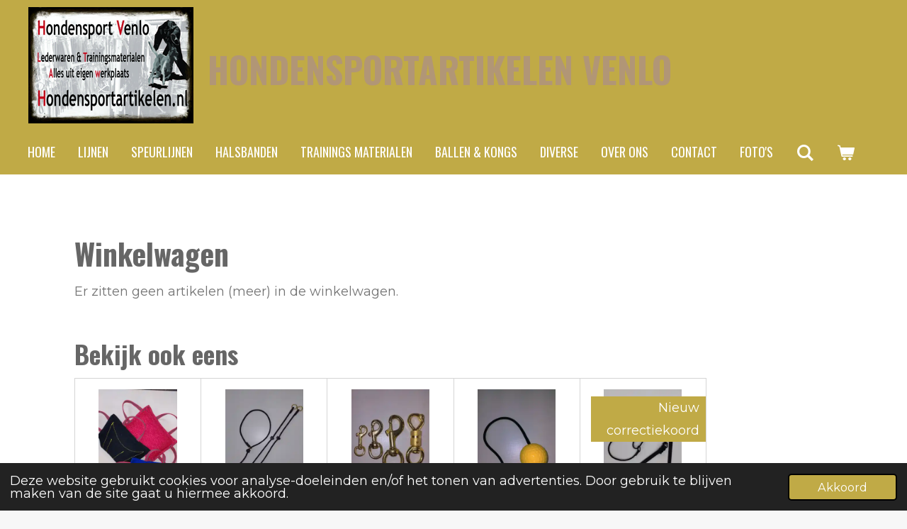

--- FILE ---
content_type: text/html; charset=UTF-8
request_url: https://www.hondensportartikelen.nl/winkelwagen
body_size: 11980
content:
<!DOCTYPE html>
<html lang="nl">
    <head>
        <meta http-equiv="Content-Type" content="text/html; charset=utf-8">
        <meta name="viewport" content="width=device-width, initial-scale=1.0, maximum-scale=5.0">
        <meta http-equiv="X-UA-Compatible" content="IE=edge">
        <link rel="canonical" href="https://www.hondensportartikelen.nl/winkelwagen">
        <link rel="sitemap" type="application/xml" href="https://www.hondensportartikelen.nl/sitemap.xml">
        <meta property="og:title" content="Winkelwagen">
        <meta property="og:url" content="https://www.hondensportartikelen.nl/winkelwagen">
        <base href="https://www.hondensportartikelen.nl/">
        <meta name="description" property="og:description" content="">
                <script nonce="6c262f2c4e9cda253bf0385a6f70440f">
            
            window.JOUWWEB = window.JOUWWEB || {};
            window.JOUWWEB.application = window.JOUWWEB.application || {};
            window.JOUWWEB.application = {"backends":[{"domain":"jouwweb.nl","freeDomain":"jouwweb.site"},{"domain":"webador.com","freeDomain":"webadorsite.com"},{"domain":"webador.de","freeDomain":"webadorsite.com"},{"domain":"webador.fr","freeDomain":"webadorsite.com"},{"domain":"webador.es","freeDomain":"webadorsite.com"},{"domain":"webador.it","freeDomain":"webadorsite.com"},{"domain":"jouwweb.be","freeDomain":"jouwweb.site"},{"domain":"webador.ie","freeDomain":"webadorsite.com"},{"domain":"webador.co.uk","freeDomain":"webadorsite.com"},{"domain":"webador.at","freeDomain":"webadorsite.com"},{"domain":"webador.be","freeDomain":"webadorsite.com"},{"domain":"webador.ch","freeDomain":"webadorsite.com"},{"domain":"webador.ch","freeDomain":"webadorsite.com"},{"domain":"webador.mx","freeDomain":"webadorsite.com"},{"domain":"webador.com","freeDomain":"webadorsite.com"},{"domain":"webador.dk","freeDomain":"webadorsite.com"},{"domain":"webador.se","freeDomain":"webadorsite.com"},{"domain":"webador.no","freeDomain":"webadorsite.com"},{"domain":"webador.fi","freeDomain":"webadorsite.com"},{"domain":"webador.ca","freeDomain":"webadorsite.com"},{"domain":"webador.ca","freeDomain":"webadorsite.com"},{"domain":"webador.pl","freeDomain":"webadorsite.com"},{"domain":"webador.com.au","freeDomain":"webadorsite.com"},{"domain":"webador.nz","freeDomain":"webadorsite.com"}],"editorLocale":"nl-NL","editorTimezone":"Europe\/Amsterdam","editorLanguage":"nl","analytics4TrackingId":"G-E6PZPGE4QM","analyticsDimensions":[],"backendDomain":"www.jouwweb.nl","backendShortDomain":"jouwweb.nl","backendKey":"jouwweb-nl","freeWebsiteDomain":"jouwweb.site","noSsl":false,"build":{"reference":"fec0291"},"linkHostnames":["www.jouwweb.nl","www.webador.com","www.webador.de","www.webador.fr","www.webador.es","www.webador.it","www.jouwweb.be","www.webador.ie","www.webador.co.uk","www.webador.at","www.webador.be","www.webador.ch","fr.webador.ch","www.webador.mx","es.webador.com","www.webador.dk","www.webador.se","www.webador.no","www.webador.fi","www.webador.ca","fr.webador.ca","www.webador.pl","www.webador.com.au","www.webador.nz"],"assetsUrl":"https:\/\/assets.jwwb.nl","loginUrl":"https:\/\/www.jouwweb.nl\/inloggen","publishUrl":"https:\/\/www.jouwweb.nl\/v2\/website\/1669409\/publish-proxy","adminUserOrIp":false,"pricing":{"plans":{"lite":{"amount":"700","currency":"EUR"},"pro":{"amount":"1200","currency":"EUR"},"business":{"amount":"2400","currency":"EUR"}},"yearlyDiscount":{"price":{"amount":"4800","currency":"EUR"},"ratio":0.17,"percent":"17%","discountPrice":{"amount":"4800","currency":"EUR"},"termPricePerMonth":{"amount":"2400","currency":"EUR"},"termPricePerYear":{"amount":"24000","currency":"EUR"}}},"hcUrl":{"add-product-variants":"https:\/\/help.jouwweb.nl\/hc\/nl\/articles\/28594307773201","basic-vs-advanced-shipping":"https:\/\/help.jouwweb.nl\/hc\/nl\/articles\/28594268794257","html-in-head":"https:\/\/help.jouwweb.nl\/hc\/nl\/articles\/28594336422545","link-domain-name":"https:\/\/help.jouwweb.nl\/hc\/nl\/articles\/28594325307409","optimize-for-mobile":"https:\/\/help.jouwweb.nl\/hc\/nl\/articles\/28594312927121","seo":"https:\/\/help.jouwweb.nl\/hc\/nl\/sections\/28507243966737","transfer-domain-name":"https:\/\/help.jouwweb.nl\/hc\/nl\/articles\/28594325232657","website-not-secure":"https:\/\/help.jouwweb.nl\/hc\/nl\/articles\/28594252935825"}};
            window.JOUWWEB.brand = {"type":"jouwweb","name":"JouwWeb","domain":"JouwWeb.nl","supportEmail":"support@jouwweb.nl"};
                    
                window.JOUWWEB = window.JOUWWEB || {};
                window.JOUWWEB.websiteRendering = {"locale":"nl-NL","timezone":"Europe\/Amsterdam","routes":{"api\/upload\/product-field":"\/_api\/upload\/product-field","checkout\/cart":"\/winkelwagen","payment":"\/bestelling-afronden\/:publicOrderId","payment\/forward":"\/bestelling-afronden\/:publicOrderId\/forward","public-order":"\/bestelling\/:publicOrderId","checkout\/authorize":"\/winkelwagen\/authorize\/:gateway","wishlist":"\/verlanglijst"}};
                                                    window.JOUWWEB.website = {"id":1669409,"locale":"nl-NL","enabled":true,"title":"Hondensport Artikelen Venlo","hasTitle":true,"roleOfLoggedInUser":null,"ownerLocale":"nl-NL","plan":"business","freeWebsiteDomain":"jouwweb.site","backendKey":"jouwweb-nl","currency":"EUR","defaultLocale":"nl-NL","url":"https:\/\/www.hondensportartikelen.nl\/","homepageSegmentId":6247904,"category":"webshop","isOffline":false,"isPublished":true,"locales":["nl-NL"],"allowed":{"ads":false,"credits":true,"externalLinks":true,"slideshow":true,"customDefaultSlideshow":true,"hostedAlbums":true,"moderators":true,"mailboxQuota":10,"statisticsVisitors":true,"statisticsDetailed":true,"statisticsMonths":-1,"favicon":true,"password":true,"freeDomains":0,"freeMailAccounts":1,"canUseLanguages":false,"fileUpload":true,"legacyFontSize":false,"webshop":true,"products":-1,"imageText":false,"search":true,"audioUpload":true,"videoUpload":5000,"allowDangerousForms":false,"allowHtmlCode":true,"mobileBar":true,"sidebar":true,"poll":false,"allowCustomForms":true,"allowBusinessListing":true,"allowCustomAnalytics":true,"allowAccountingLink":true,"digitalProducts":true,"sitemapElement":false},"mobileBar":{"enabled":true,"theme":"accent","email":{"active":true,"value":"info@hondensportartikelen.nl"},"location":{"active":true,"value":"van Laerstraat 26a, Venlo"},"phone":{"active":true,"value":"+31623006572"},"whatsapp":{"active":true,"value":"+31623006572"},"social":{"active":true,"network":"facebook","value":"charlie.frits\/"}},"webshop":{"enabled":true,"currency":"EUR","taxEnabled":true,"taxInclusive":true,"vatDisclaimerVisible":false,"orderNotice":"<p>Indien je speciale wensen hebt kun je deze doorgeven via het Opmerkingen-veld in de laatste stap.<\/p>","orderConfirmation":null,"freeShipping":false,"freeShippingAmount":"0.00","shippingDisclaimerVisible":false,"pickupAllowed":true,"couponAllowed":false,"detailsPageAvailable":true,"socialMediaVisible":true,"termsPage":null,"termsPageUrl":null,"extraTerms":null,"pricingVisible":true,"orderButtonVisible":true,"shippingAdvanced":false,"shippingAdvancedBackEnd":false,"soldOutVisible":true,"backInStockNotificationEnabled":false,"canAddProducts":true,"nextOrderNumber":2397,"allowedServicePoints":[],"sendcloudConfigured":false,"sendcloudFallbackPublicKey":"a3d50033a59b4a598f1d7ce7e72aafdf","taxExemptionAllowed":true,"invoiceComment":null,"emptyCartVisible":true,"minimumOrderPrice":null,"productNumbersEnabled":false,"wishlistEnabled":false,"hideTaxOnCart":false},"isTreatedAsWebshop":true};                            window.JOUWWEB.cart = {"products":[],"coupon":null,"shippingCountryCode":null,"shippingChoice":null,"breakdown":[]};                            window.JOUWWEB.scripts = ["website-rendering\/webshop"];                        window.parent.JOUWWEB.colorPalette = window.JOUWWEB.colorPalette;
        </script>
                    <meta name="robots" content="noindex,nofollow">
                <title>Winkelwagen</title>
                                            <link href="https://primary.jwwb.nl/public/k/y/s/temp-krpazzayhivievzxzjxj/touch-icon-iphone.png?bust=1713956325" rel="apple-touch-icon" sizes="60x60">                                                <link href="https://primary.jwwb.nl/public/k/y/s/temp-krpazzayhivievzxzjxj/touch-icon-ipad.png?bust=1713956325" rel="apple-touch-icon" sizes="76x76">                                                <link href="https://primary.jwwb.nl/public/k/y/s/temp-krpazzayhivievzxzjxj/touch-icon-iphone-retina.png?bust=1713956325" rel="apple-touch-icon" sizes="120x120">                                                <link href="https://primary.jwwb.nl/public/k/y/s/temp-krpazzayhivievzxzjxj/touch-icon-ipad-retina.png?bust=1713956325" rel="apple-touch-icon" sizes="152x152">                                                <link href="https://primary.jwwb.nl/public/k/y/s/temp-krpazzayhivievzxzjxj/favicon.png?bust=1713956325" rel="shortcut icon">                                                <link href="https://primary.jwwb.nl/public/k/y/s/temp-krpazzayhivievzxzjxj/favicon.png?bust=1713956325" rel="icon">                                        <meta property="og:image" content="https&#x3A;&#x2F;&#x2F;primary.jwwb.nl&#x2F;public&#x2F;k&#x2F;y&#x2F;s&#x2F;temp-krpazzayhivievzxzjxj&#x2F;iww4hi&#x2F;Logoreeks.jpg">
                                    <meta name="twitter:card" content="summary_large_image">
                        <meta property="twitter:image" content="https&#x3A;&#x2F;&#x2F;primary.jwwb.nl&#x2F;public&#x2F;k&#x2F;y&#x2F;s&#x2F;temp-krpazzayhivievzxzjxj&#x2F;iww4hi&#x2F;Logoreeks.jpg">
                                                    <script src="https://plausible.io/js/script.manual.js" nonce="6c262f2c4e9cda253bf0385a6f70440f" data-turbo-track="reload" defer data-domain="shard9.jouwweb.nl"></script>
<link rel="stylesheet" type="text/css" href="https://gfonts.jwwb.nl/css?display=fallback&amp;family=Montserrat%3A400%2C700%2C400italic%2C700italic%7COswald%3A400%2C700%2C400italic%2C700italic" nonce="6c262f2c4e9cda253bf0385a6f70440f" data-turbo-track="dynamic">
<script src="https://assets.jwwb.nl/assets/build/website-rendering/nl-NL.js?bust=af8dcdef13a1895089e9" nonce="6c262f2c4e9cda253bf0385a6f70440f" data-turbo-track="reload" defer></script>
<script src="https://assets.jwwb.nl/assets/website-rendering/runtime.e9aaeab0c631cbd69aaa.js?bust=0df1501923f96b249330" nonce="6c262f2c4e9cda253bf0385a6f70440f" data-turbo-track="reload" defer></script>
<script src="https://assets.jwwb.nl/assets/website-rendering/103.3d75ec3708e54af67f50.js?bust=cb0aa3c978e146edbd0d" nonce="6c262f2c4e9cda253bf0385a6f70440f" data-turbo-track="reload" defer></script>
<script src="https://assets.jwwb.nl/assets/website-rendering/main.f656389ec507dc20f0cb.js?bust=d20d7cd648ba41ec2448" nonce="6c262f2c4e9cda253bf0385a6f70440f" data-turbo-track="reload" defer></script>
<link rel="preload" href="https://assets.jwwb.nl/assets/website-rendering/styles.e258e1c0caffe3e22b8c.css?bust=00dff845dced716b5f3e" as="style">
<link rel="preload" href="https://assets.jwwb.nl/assets/website-rendering/fonts/icons-website-rendering/font/website-rendering.woff2?bust=bd2797014f9452dadc8e" as="font" crossorigin>
<link rel="preconnect" href="https://gfonts.jwwb.nl">
<link rel="stylesheet" type="text/css" href="https://assets.jwwb.nl/assets/website-rendering/styles.e258e1c0caffe3e22b8c.css?bust=00dff845dced716b5f3e" nonce="6c262f2c4e9cda253bf0385a6f70440f" data-turbo-track="dynamic">
<link rel="preconnect" href="https://assets.jwwb.nl">
<link rel="stylesheet" type="text/css" href="https://primary.jwwb.nl/public/k/y/s/temp-krpazzayhivievzxzjxj/style.css?bust=1768565760" nonce="6c262f2c4e9cda253bf0385a6f70440f" data-turbo-track="dynamic">    </head>
    <body
        id="top"
        class="jw-is-no-slideshow jw-header-is-image-text jw-is-segment-custom jw-is-frontend jw-is-no-sidebar jw-is-no-messagebar jw-is-no-touch-device jw-is-no-mobile"
                                                                            data-jouwweb-segment-type="custom"
                                                data-template-threshold="960"
                                                data-template-name="concert-banner&#x7C;bold"
                            itemscope
        itemtype="https://schema.org/WebPage"
    >
                                    <meta itemprop="url" content="https://www.hondensportartikelen.nl/winkelwagen">
        <a href="#main-content" class="jw-skip-link">
            Ga direct naar de hoofdinhoud        </a>
        <div class="jw-background"></div>
        <div class="jw-body">
            <div class="jw-mobile-menu jw-mobile-is-text js-mobile-menu">
            <button
            type="button"
            class="jw-mobile-menu__button jw-mobile-toggle"
            aria-label="Open / sluit menu"
        >
            <span class="jw-icon-burger"></span>
        </button>
        <div class="jw-mobile-header jw-mobile-header--image-text">
        <a            class="jw-mobile-header-content"
                            href="/"
                        >
                            <img class="jw-mobile-logo jw-mobile-logo--square" src="https://primary.jwwb.nl/public/k/y/s/temp-krpazzayhivievzxzjxj/image-high-xmj1jz.png?enable-io=true&amp;enable=upscale&amp;height=70" srcset="https://primary.jwwb.nl/public/k/y/s/temp-krpazzayhivievzxzjxj/image-high-xmj1jz.png?enable-io=true&amp;enable=upscale&amp;height=70 1x, https://primary.jwwb.nl/public/k/y/s/temp-krpazzayhivievzxzjxj/image-high-xmj1jz.png?enable-io=true&amp;enable=upscale&amp;height=140&amp;quality=70 2x" alt="Hondensport Artikelen Venlo" title="Hondensport Artikelen Venlo">                                        <div class="jw-mobile-text">
                    <span style="font-size: 150%;"><span style="color: #000000;"><span style="color: #c42727;"><span style="color: #b19676;">Hondensportartikelen</span><span style="color: #b19676;"> Venlo</span></span></span></span>                </div>
                    </a>
    </div>

        <a
        href="/winkelwagen"
        class="jw-mobile-menu__button jw-mobile-header-cart"
        aria-label="Bekijk winkelwagen"
    >
        <span class="jw-icon-badge-wrapper">
            <span class="website-rendering-icon-basket" aria-hidden="true"></span>
            <span class="jw-icon-badge hidden" aria-hidden="true"></span>
        </span>
    </a>
    
    </div>
    <div class="jw-mobile-menu-search jw-mobile-menu-search--hidden">
        <form
            action="/zoeken"
            method="get"
            class="jw-mobile-menu-search__box"
        >
            <input
                type="text"
                name="q"
                value=""
                placeholder="Zoeken..."
                class="jw-mobile-menu-search__input"
                aria-label="Zoeken"
            >
            <button type="submit" class="jw-btn jw-btn--style-flat jw-mobile-menu-search__button" aria-label="Zoeken">
                <span class="website-rendering-icon-search" aria-hidden="true"></span>
            </button>
            <button type="button" class="jw-btn jw-btn--style-flat jw-mobile-menu-search__button js-cancel-search" aria-label="Zoekopdracht annuleren">
                <span class="website-rendering-icon-cancel" aria-hidden="true"></span>
            </button>
        </form>
    </div>
            <header class="header-wrap js-topbar-content-container js-fixed-header-container">
        <div class="header-wrap__inner">
        <div class="header">
            <div class="jw-header-logo">
            <div
    id="jw-header-image-container"
    class="jw-header jw-header-image jw-header-image-toggle"
    style="flex-basis: 233px; max-width: 233px; flex-shrink: 1;"
>
            <a href="/">
        <img id="jw-header-image" data-image-id="186700886" srcset="https://primary.jwwb.nl/public/k/y/s/temp-krpazzayhivievzxzjxj/image-high-xmj1jz.png?enable-io=true&amp;width=233 233w, https://primary.jwwb.nl/public/k/y/s/temp-krpazzayhivievzxzjxj/image-high-xmj1jz.png?enable-io=true&amp;width=466 466w" class="jw-header-image" title="Hondensport Artikelen Venlo" style="" sizes="233px" width="233" height="164" intrinsicsize="233.00 x 164.00" alt="Hondensport Artikelen Venlo">                </a>
    </div>
        <div
    class="jw-header jw-header-title-container jw-header-text jw-header-text-toggle"
    data-stylable="true"
>
    <a        id="jw-header-title"
        class="jw-header-title"
                    href="/"
            >
        <span style="font-size: 150%;"><span style="color: #000000;"><span style="color: #c42727;"><span style="color: #b19676;">Hondensportartikelen</span><span style="color: #b19676;"> Venlo</span></span></span></span>    </a>
</div>
</div>
        </div>
        <nav class="menu jw-menu-copy">
            <ul
    id="jw-menu"
    class="jw-menu jw-menu-horizontal"
            >
            <li
    class="jw-menu-item"
>
        <a        class="jw-menu-link"
        href="/"                                            data-page-link-id="6247904"
                            >
                <span class="">
            Home        </span>
            </a>
                </li>
            <li
    class="jw-menu-item"
>
        <a        class="jw-menu-link"
        href="/lijnen"                                            data-page-link-id="6248105"
                            >
                <span class="">
            Lijnen        </span>
            </a>
                </li>
            <li
    class="jw-menu-item"
>
        <a        class="jw-menu-link"
        href="/speurlijnen"                                            data-page-link-id="8277295"
                            >
                <span class="">
            Speurlijnen        </span>
            </a>
                </li>
            <li
    class="jw-menu-item"
>
        <a        class="jw-menu-link"
        href="/halsbanden"                                            data-page-link-id="6248846"
                            >
                <span class="">
            Halsbanden        </span>
            </a>
                </li>
            <li
    class="jw-menu-item"
>
        <a        class="jw-menu-link"
        href="/trainings-materialen"                                            data-page-link-id="6248867"
                            >
                <span class="">
            Trainings materialen        </span>
            </a>
                </li>
            <li
    class="jw-menu-item"
>
        <a        class="jw-menu-link"
        href="/ballen-kongs"                                            data-page-link-id="6247934"
                            >
                <span class="">
            Ballen &amp; Kongs        </span>
            </a>
                </li>
            <li
    class="jw-menu-item"
>
        <a        class="jw-menu-link"
        href="/diverse"                                            data-page-link-id="6248868"
                            >
                <span class="">
            Diverse        </span>
            </a>
                </li>
            <li
    class="jw-menu-item"
>
        <a        class="jw-menu-link"
        href="/over-ons"                                            data-page-link-id="6267240"
                            >
                <span class="">
            Over ons        </span>
            </a>
                </li>
            <li
    class="jw-menu-item"
>
        <a        class="jw-menu-link"
        href="/contact"                                            data-page-link-id="6247948"
                            >
                <span class="">
            Contact        </span>
            </a>
                </li>
            <li
    class="jw-menu-item"
>
        <a        class="jw-menu-link"
        href="/foto-s"                                            data-page-link-id="6281350"
                            >
                <span class="">
            Foto&#039;s        </span>
            </a>
                </li>
            <li
    class="jw-menu-item jw-menu-search-item"
>
        <button        class="jw-menu-link jw-menu-link--icon jw-text-button"
                                                                    title="Zoeken"
            >
                                <span class="website-rendering-icon-search"></span>
                            <span class="hidden-desktop-horizontal-menu">
            Zoeken        </span>
            </button>
                
            <div class="jw-popover-container jw-popover-container--inline is-hidden">
                <div class="jw-popover-backdrop"></div>
                <div class="jw-popover">
                    <div class="jw-popover__arrow"></div>
                    <div class="jw-popover__content jw-section-white">
                        <form  class="jw-search" action="/zoeken" method="get">
                            
                            <input class="jw-search__input" type="text" name="q" value="" placeholder="Zoeken..." aria-label="Zoeken" >
                            <button class="jw-search__submit" type="submit" aria-label="Zoeken">
                                <span class="website-rendering-icon-search" aria-hidden="true"></span>
                            </button>
                        </form>
                    </div>
                </div>
            </div>
                        </li>
            <li
    class="jw-menu-item js-menu-cart-item "
>
        <a        class="jw-menu-link jw-menu-link--icon"
        href="/winkelwagen"                                                            title="Winkelwagen"
            >
                                    <span class="jw-icon-badge-wrapper">
                        <span class="website-rendering-icon-basket"></span>
                                            <span class="jw-icon-badge hidden">
                    0                </span>
                            <span class="hidden-desktop-horizontal-menu">
            Winkelwagen        </span>
            </a>
                </li>
    
    </ul>

    <script nonce="6c262f2c4e9cda253bf0385a6f70440f" id="jw-mobile-menu-template" type="text/template">
        <ul id="jw-menu" class="jw-menu jw-menu-horizontal jw-menu-spacing--mobile-bar">
                            <li
    class="jw-menu-item jw-menu-search-item"
>
                
                 <li class="jw-menu-item jw-mobile-menu-search-item">
                    <form class="jw-search" action="/zoeken" method="get">
                        <input class="jw-search__input" type="text" name="q" value="" placeholder="Zoeken..." aria-label="Zoeken">
                        <button class="jw-search__submit" type="submit" aria-label="Zoeken">
                            <span class="website-rendering-icon-search" aria-hidden="true"></span>
                        </button>
                    </form>
                </li>
                        </li>
                            <li
    class="jw-menu-item"
>
        <a        class="jw-menu-link"
        href="/"                                            data-page-link-id="6247904"
                            >
                <span class="">
            Home        </span>
            </a>
                </li>
                            <li
    class="jw-menu-item"
>
        <a        class="jw-menu-link"
        href="/lijnen"                                            data-page-link-id="6248105"
                            >
                <span class="">
            Lijnen        </span>
            </a>
                </li>
                            <li
    class="jw-menu-item"
>
        <a        class="jw-menu-link"
        href="/speurlijnen"                                            data-page-link-id="8277295"
                            >
                <span class="">
            Speurlijnen        </span>
            </a>
                </li>
                            <li
    class="jw-menu-item"
>
        <a        class="jw-menu-link"
        href="/halsbanden"                                            data-page-link-id="6248846"
                            >
                <span class="">
            Halsbanden        </span>
            </a>
                </li>
                            <li
    class="jw-menu-item"
>
        <a        class="jw-menu-link"
        href="/trainings-materialen"                                            data-page-link-id="6248867"
                            >
                <span class="">
            Trainings materialen        </span>
            </a>
                </li>
                            <li
    class="jw-menu-item"
>
        <a        class="jw-menu-link"
        href="/ballen-kongs"                                            data-page-link-id="6247934"
                            >
                <span class="">
            Ballen &amp; Kongs        </span>
            </a>
                </li>
                            <li
    class="jw-menu-item"
>
        <a        class="jw-menu-link"
        href="/diverse"                                            data-page-link-id="6248868"
                            >
                <span class="">
            Diverse        </span>
            </a>
                </li>
                            <li
    class="jw-menu-item"
>
        <a        class="jw-menu-link"
        href="/over-ons"                                            data-page-link-id="6267240"
                            >
                <span class="">
            Over ons        </span>
            </a>
                </li>
                            <li
    class="jw-menu-item"
>
        <a        class="jw-menu-link"
        href="/contact"                                            data-page-link-id="6247948"
                            >
                <span class="">
            Contact        </span>
            </a>
                </li>
                            <li
    class="jw-menu-item"
>
        <a        class="jw-menu-link"
        href="/foto-s"                                            data-page-link-id="6281350"
                            >
                <span class="">
            Foto&#039;s        </span>
            </a>
                </li>
            
                    </ul>
    </script>
        </nav>
    </div>
</header>
<script nonce="6c262f2c4e9cda253bf0385a6f70440f">
    JOUWWEB.templateConfig = {
        header: {
            selector: '.header-wrap__inner',
            mobileSelector: '.jw-mobile-menu',
            updatePusher: function (topHeight) {
                var $sliderStyle = $('#sliderStyle');

                if ($sliderStyle.length === 0) {
                    $sliderStyle = $('<style />')
                        .attr('id', 'sliderStyle')
                        .appendTo(document.body);
                }

                // Header height without mobile bar
                var headerHeight = $('.header-wrap__inner').outerHeight();

                var paddingTop = topHeight;
                var paddingBottom = Math.min(headerHeight * (2/3), 60);
                $sliderStyle.html(
                    '.jw-slideshow-slide-content {' +
                    '    padding-top: ' + paddingTop + 'px;' +
                    '    padding-bottom: ' + paddingBottom + 'px;' +
                    '}' +
                    '.bx-controls-direction {' +
                    '    margin-top: ' + ((paddingTop - paddingBottom) / 2) + 'px;' +
                    '}'
                );

                // make sure slider also gets correct height (because of the added padding)
                $('.jw-slideshow-slide[aria-hidden=false]').each(function (index) {
                    var $this = $(this);
                    topHeight = $this.outerHeight() > topHeight ? $this.outerHeight() : topHeight;
                    $this.closest('.bx-viewport').css({
                        height: topHeight + 'px',
                    });
                });

                // If a page has a message-bar, offset the mobile nav.
                const $messageBar = $('.message-bar');
                if ($messageBar.length > 0) {
                    $('.js-mobile-menu, .jw-menu-clone').css('top', $messageBar.outerHeight());
                }
            },
        },
        mainContentOffset: function () {
            const $body = $('body');

            function measureAffixedHeaderHeight() {
                const $headerWrap = $('.header-wrap');
                const $headerWrapInner = $('.header-wrap__inner');

                // Early return if header is already affixed
                if ($body.hasClass('jw-is-header-affix')) {
                    return $headerWrap.height();
                }

                // Switch to affixed header (without transition)
                $headerWrapInner.css('transition', 'none');
                $body.addClass('jw-is-header-affix');

                // Measure affixed header height
                const headerHeight = $headerWrap.height();

                // Switch back to unaffixed header (without transition)
                $body.removeClass('jw-is-header-affix');
                $headerWrap.height(); // force reflow
                $headerWrapInner.css('transition', '');

                return headerHeight;
            }

            const headerHeight = measureAffixedHeaderHeight();
            return $('.main-content').offset().top - ($body.hasClass('jw-menu-is-mobile') ? 0 : headerHeight);
        },
    };
</script>
<div class="main-content">
    
<main id="main-content" class="block-content">
    <div data-section-name="content" class="jw-section jw-section-content jw-responsive">
        <div class="jw-strip jw-strip--default jw-strip--style-color jw-strip--primary jw-strip--color-default jw-strip--padding-both"><div class="jw-strip__content-container"><div class="jw-strip__content jw-responsive">
                    <div class="jw-webshop-form" data-checkout-step="cart">
    <div class="jw-element-loader">
        <div class="jw-spinner"></div>
    </div>
    <h1>Winkelwagen</h1>
            <p>
            Er zitten geen artikelen (meer) in de winkelwagen.        </p>
            <div class="cart-product-suggestions">
        <h2>Bekijk ook eens</h2>
        <ul class="product-gallery product-gallery--style-bordered product-gallery--size-sm product-gallery--align-center">
                            <li class="product-gallery__item product-gallery__item--has-button product-gallery__item--has-options">
            <div
                class="product-gallery__content js-product-container"
                data-webshop-product="&#x7B;&quot;id&quot;&#x3A;2497691,&quot;title&quot;&#x3A;&quot;Bijt&#x20;kussen&#x20;nylcot&#x20;&#x20;30cm&#x20;breed&quot;,&quot;url&quot;&#x3A;&quot;&#x5C;&#x2F;product&#x5C;&#x2F;2497691&#x5C;&#x2F;bijt-kussen-nylcot-30cm-breed&quot;,&quot;variants&quot;&#x3A;&#x5B;&#x7B;&quot;id&quot;&#x3A;24203518,&quot;stock&quot;&#x3A;0,&quot;limited&quot;&#x3A;false,&quot;propertyValueIds&quot;&#x3A;&#x5B;9999441,9999442&#x5D;&#x7D;&#x5D;,&quot;image&quot;&#x3A;&#x7B;&quot;id&quot;&#x3A;31856602,&quot;url&quot;&#x3A;&quot;https&#x3A;&#x5C;&#x2F;&#x5C;&#x2F;primary.jwwb.nl&#x5C;&#x2F;public&#x5C;&#x2F;k&#x5C;&#x2F;y&#x5C;&#x2F;s&#x5C;&#x2F;temp-krpazzayhivievzxzjxj&#x5C;&#x2F;IMG20201018170750.jpg&quot;,&quot;width&quot;&#x3A;800,&quot;height&quot;&#x3A;1066&#x7D;&#x7D;"
            >
                <div class="product-gallery__image-container">
                    
                    <a data-segment-type="product" data-segment-id="2497691" href="/product/2497691/bijt-kussen-nylcot-30cm-breed" class="js-jouwweb-segment js-allow-link-click product-gallery__image">                                            <div class="product-image">                            <img
                                class="product-image__image product-image__image--main"
                                loading="lazy"
                                src="https&#x3A;&#x2F;&#x2F;primary.jwwb.nl&#x2F;public&#x2F;k&#x2F;y&#x2F;s&#x2F;temp-krpazzayhivievzxzjxj&#x2F;eyfmy5&#x2F;IMG20201018170750.jpg&#x3F;enable-io&#x3D;true&amp;fit&#x3D;bounds&amp;width&#x3D;360&amp;height&#x3D;360&amp;quality&#x3D;40"
                                                                alt="Bijt&#x20;kussen&#x20;nylcot&#x20;&#x20;30cm&#x20;breed"
                                width="270"
                                height="360"
                                sizes="(min-width: 1px) 180px"
                            >
                        </div>
                                        </a>                </div>
                <div class="product-gallery__info-container">
                    <div class="product-gallery__details">
                        <a data-segment-type="product" data-segment-id="2497691" href="/product/2497691/bijt-kussen-nylcot-30cm-breed" class="js-jouwweb-segment js-allow-link-click product-gallery__name">                        Bijt kussen nylcot  30cm breed                        </a>                                                    <span class="product-gallery__price js-product-container__price">
                                <span class="product__price__price">€ 22,50</span>
                            </span>
                                            </div>
                    <div class="product-gallery__expand-container">
                        <div class="product__variants jw-select">
    <select
        class="product__variants-select jw-select__input js-product-container__options jw-element-form-input-text"
        aria-label="Materiaal&#x20;&#x2F;&#x20;Maat"
    >
        <optgroup label="Materiaal / Maat"></optgroup>
                    <option
                value="24203518"
                data-price-html="&lt;span class=&quot;product__price__price&quot;&gt;€ 22,50&lt;/span&gt;
"
                selected            >
                Nylcot / groot                            </option>
            </select>
</div>

                                                    <div class="product-gallery__button-container">
                                <div class="product__button-notice hidden js-product-container__button-notice"></div>
<button
    type="button"
    class="jw-btn product__add-to-cart js-product-container__button jw-btn--size-small"
    title="In&#x20;winkelwagen"
        >
    <span>In winkelwagen</span>
</button>
                                                            </div>
                                            </div>
                </div>
            </div>
        </li>
                            <li class="product-gallery__item product-gallery__item--has-button product-gallery__item--has-options">
            <div
                class="product-gallery__content js-product-container"
                data-webshop-product="&#x7B;&quot;id&quot;&#x3A;2486657,&quot;title&quot;&#x3A;&quot;Correctiekoord&#x20;met&#x20;messing&#x20;ringen&quot;,&quot;url&quot;&#x3A;&quot;&#x5C;&#x2F;product&#x5C;&#x2F;2486657&#x5C;&#x2F;correctiekoord-met-messing-ringen&quot;,&quot;variants&quot;&#x3A;&#x5B;&#x7B;&quot;id&quot;&#x3A;8494456,&quot;stock&quot;&#x3A;0,&quot;limited&quot;&#x3A;false,&quot;propertyValueIds&quot;&#x3A;&#x5B;3775329&#x5D;&#x7D;,&#x7B;&quot;id&quot;&#x3A;8494457,&quot;stock&quot;&#x3A;0,&quot;limited&quot;&#x3A;false,&quot;propertyValueIds&quot;&#x3A;&#x5B;3775330&#x5D;&#x7D;,&#x7B;&quot;id&quot;&#x3A;8494458,&quot;stock&quot;&#x3A;0,&quot;limited&quot;&#x3A;false,&quot;propertyValueIds&quot;&#x3A;&#x5B;3775331&#x5D;&#x7D;,&#x7B;&quot;id&quot;&#x3A;8494459,&quot;stock&quot;&#x3A;0,&quot;limited&quot;&#x3A;false,&quot;propertyValueIds&quot;&#x3A;&#x5B;3775332&#x5D;&#x7D;,&#x7B;&quot;id&quot;&#x3A;8494460,&quot;stock&quot;&#x3A;0,&quot;limited&quot;&#x3A;false,&quot;propertyValueIds&quot;&#x3A;&#x5B;3775333&#x5D;&#x7D;,&#x7B;&quot;id&quot;&#x3A;8494461,&quot;stock&quot;&#x3A;0,&quot;limited&quot;&#x3A;false,&quot;propertyValueIds&quot;&#x3A;&#x5B;3775334&#x5D;&#x7D;,&#x7B;&quot;id&quot;&#x3A;8494462,&quot;stock&quot;&#x3A;0,&quot;limited&quot;&#x3A;false,&quot;propertyValueIds&quot;&#x3A;&#x5B;3775335&#x5D;&#x7D;&#x5D;,&quot;image&quot;&#x3A;&#x7B;&quot;id&quot;&#x3A;31856455,&quot;url&quot;&#x3A;&quot;https&#x3A;&#x5C;&#x2F;&#x5C;&#x2F;primary.jwwb.nl&#x5C;&#x2F;public&#x5C;&#x2F;k&#x5C;&#x2F;y&#x5C;&#x2F;s&#x5C;&#x2F;temp-krpazzayhivievzxzjxj&#x5C;&#x2F;IMG20201019120200.jpg&quot;,&quot;width&quot;&#x3A;800,&quot;height&quot;&#x3A;1066&#x7D;&#x7D;"
            >
                <div class="product-gallery__image-container">
                    
                    <a data-segment-type="product" data-segment-id="2486657" href="/product/2486657/correctiekoord-met-messing-ringen" class="js-jouwweb-segment js-allow-link-click product-gallery__image">                                            <div class="product-image">                            <img
                                class="product-image__image product-image__image--main"
                                loading="lazy"
                                src="https&#x3A;&#x2F;&#x2F;primary.jwwb.nl&#x2F;public&#x2F;k&#x2F;y&#x2F;s&#x2F;temp-krpazzayhivievzxzjxj&#x2F;i0did7&#x2F;IMG20201019120200.jpg&#x3F;enable-io&#x3D;true&amp;fit&#x3D;bounds&amp;width&#x3D;360&amp;height&#x3D;360&amp;quality&#x3D;40"
                                                                alt="Correctiekoord&#x20;met&#x20;messing&#x20;ringen"
                                width="270"
                                height="360"
                                sizes="(min-width: 1px) 180px"
                            >
                        </div>
                                        </a>                </div>
                <div class="product-gallery__info-container">
                    <div class="product-gallery__details">
                        <a data-segment-type="product" data-segment-id="2486657" href="/product/2486657/correctiekoord-met-messing-ringen" class="js-jouwweb-segment js-allow-link-click product-gallery__name">                        Correctiekoord met messing ringen                        </a>                                                    <span class="product-gallery__price js-product-container__price">
                                <span class="product__price__price">€ 8,00</span>
                            </span>
                                            </div>
                    <div class="product-gallery__expand-container">
                        <div class="product__variants jw-select">
    <select
        class="product__variants-select jw-select__input js-product-container__options jw-element-form-input-text"
        aria-label="Maat"
    >
        <optgroup label="Maat"></optgroup>
                    <option
                value="8494456"
                data-price-html="&lt;span class=&quot;product__price__price&quot;&gt;€ 8,00&lt;/span&gt;
"
                selected            >
                45cm                            </option>
                    <option
                value="8494457"
                data-price-html="&lt;span class=&quot;product__price__price&quot;&gt;€ 8,00&lt;/span&gt;
"
                            >
                50cm                            </option>
                    <option
                value="8494458"
                data-price-html="&lt;span class=&quot;product__price__price&quot;&gt;€ 8,00&lt;/span&gt;
"
                            >
                55cm                            </option>
                    <option
                value="8494459"
                data-price-html="&lt;span class=&quot;product__price__price&quot;&gt;€ 8,00&lt;/span&gt;
"
                            >
                60cm                            </option>
                    <option
                value="8494460"
                data-price-html="&lt;span class=&quot;product__price__price&quot;&gt;€ 8,00&lt;/span&gt;
"
                            >
                65cm                            </option>
                    <option
                value="8494461"
                data-price-html="&lt;span class=&quot;product__price__price&quot;&gt;€ 8,00&lt;/span&gt;
"
                            >
                70cm                            </option>
                    <option
                value="8494462"
                data-price-html="&lt;span class=&quot;product__price__price&quot;&gt;€ 8,00&lt;/span&gt;
"
                            >
                75cm                            </option>
            </select>
</div>

                                                    <div class="product-gallery__button-container">
                                <div class="product__button-notice hidden js-product-container__button-notice"></div>
<button
    type="button"
    class="jw-btn product__add-to-cart js-product-container__button jw-btn--size-small"
    title="In&#x20;winkelwagen"
        >
    <span>In winkelwagen</span>
</button>
                                                            </div>
                                            </div>
                </div>
            </div>
        </li>
                            <li class="product-gallery__item product-gallery__item--has-button product-gallery__item--has-options">
            <div
                class="product-gallery__content js-product-container"
                data-webshop-product="&#x7B;&quot;id&quot;&#x3A;2497780,&quot;title&quot;&#x3A;&quot;Messing&#x20;muskatons&quot;,&quot;url&quot;&#x3A;&quot;&#x5C;&#x2F;product&#x5C;&#x2F;2497780&#x5C;&#x2F;messing-muskatons&quot;,&quot;variants&quot;&#x3A;&#x5B;&#x7B;&quot;id&quot;&#x3A;8523843,&quot;stock&quot;&#x3A;0,&quot;limited&quot;&#x3A;false,&quot;propertyValueIds&quot;&#x3A;&#x5B;3789052&#x5D;&#x7D;,&#x7B;&quot;id&quot;&#x3A;8523844,&quot;stock&quot;&#x3A;0,&quot;limited&quot;&#x3A;false,&quot;propertyValueIds&quot;&#x3A;&#x5B;3789053&#x5D;&#x7D;,&#x7B;&quot;id&quot;&#x3A;8523845,&quot;stock&quot;&#x3A;0,&quot;limited&quot;&#x3A;false,&quot;propertyValueIds&quot;&#x3A;&#x5B;3789054&#x5D;&#x7D;,&#x7B;&quot;id&quot;&#x3A;8523846,&quot;stock&quot;&#x3A;0,&quot;limited&quot;&#x3A;false,&quot;propertyValueIds&quot;&#x3A;&#x5B;3789055&#x5D;&#x7D;&#x5D;,&quot;image&quot;&#x3A;&#x7B;&quot;id&quot;&#x3A;31907326,&quot;url&quot;&#x3A;&quot;https&#x3A;&#x5C;&#x2F;&#x5C;&#x2F;primary.jwwb.nl&#x5C;&#x2F;public&#x5C;&#x2F;k&#x5C;&#x2F;y&#x5C;&#x2F;s&#x5C;&#x2F;temp-krpazzayhivievzxzjxj&#x5C;&#x2F;IMG20201020132830.jpg&quot;,&quot;width&quot;&#x3A;800,&quot;height&quot;&#x3A;1066&#x7D;&#x7D;"
            >
                <div class="product-gallery__image-container">
                    
                    <a data-segment-type="product" data-segment-id="2497780" href="/product/2497780/messing-muskatons" class="js-jouwweb-segment js-allow-link-click product-gallery__image">                                            <div class="product-image">                            <img
                                class="product-image__image product-image__image--main"
                                loading="lazy"
                                src="https&#x3A;&#x2F;&#x2F;primary.jwwb.nl&#x2F;public&#x2F;k&#x2F;y&#x2F;s&#x2F;temp-krpazzayhivievzxzjxj&#x2F;r9abkx&#x2F;IMG20201020132830.jpg&#x3F;enable-io&#x3D;true&amp;fit&#x3D;bounds&amp;width&#x3D;360&amp;height&#x3D;360&amp;quality&#x3D;40"
                                                                alt="Messing&#x20;muskatons"
                                width="270"
                                height="360"
                                sizes="(min-width: 1px) 180px"
                            >
                        </div>
                                        </a>                </div>
                <div class="product-gallery__info-container">
                    <div class="product-gallery__details">
                        <a data-segment-type="product" data-segment-id="2497780" href="/product/2497780/messing-muskatons" class="js-jouwweb-segment js-allow-link-click product-gallery__name">                        Messing muskatons                        </a>                                                    <span class="product-gallery__price js-product-container__price">
                                <span class="product__price__price">€ 3,00</span>
                            </span>
                                            </div>
                    <div class="product-gallery__expand-container">
                        <div class="product__variants jw-select">
    <select
        class="product__variants-select jw-select__input js-product-container__options jw-element-form-input-text"
        aria-label="Soort"
    >
        <optgroup label="Soort"></optgroup>
                    <option
                value="8523843"
                data-price-html="&lt;span class=&quot;product__price__price&quot;&gt;€ 3,00&lt;/span&gt;
"
                selected            >
                Klein                                    - € 3,00                            </option>
                    <option
                value="8523844"
                data-price-html="&lt;span class=&quot;product__price__price&quot;&gt;€ 4,00&lt;/span&gt;
"
                            >
                Middel                                    - € 4,00                            </option>
                    <option
                value="8523845"
                data-price-html="&lt;span class=&quot;product__price__price&quot;&gt;€ 7,00&lt;/span&gt;
"
                            >
                Groot                                    - € 7,00                            </option>
                    <option
                value="8523846"
                data-price-html="&lt;span class=&quot;product__price__price&quot;&gt;€ 9,50&lt;/span&gt;
"
                            >
                Paniekhaak                                    - € 9,50                            </option>
            </select>
</div>

                                                    <div class="product-gallery__button-container">
                                <div class="product__button-notice hidden js-product-container__button-notice"></div>
<button
    type="button"
    class="jw-btn product__add-to-cart js-product-container__button jw-btn--size-small"
    title="In&#x20;winkelwagen"
        >
    <span>In winkelwagen</span>
</button>
                                                            </div>
                                            </div>
                </div>
            </div>
        </li>
                            <li class="product-gallery__item product-gallery__item--has-button">
            <div
                class="product-gallery__content js-product-container"
                data-webshop-product="&#x7B;&quot;id&quot;&#x3A;2485421,&quot;title&quot;&#x3A;&quot;Zachte&#x20;vol&#x20;rubber&#x20;drijfbal&quot;,&quot;url&quot;&#x3A;&quot;&#x5C;&#x2F;product&#x5C;&#x2F;2485421&#x5C;&#x2F;zachte-vol-rubber-drijfbal&quot;,&quot;variants&quot;&#x3A;&#x5B;&#x7B;&quot;id&quot;&#x3A;8489675,&quot;stock&quot;&#x3A;0,&quot;limited&quot;&#x3A;false,&quot;propertyValueIds&quot;&#x3A;&#x5B;&#x5D;&#x7D;&#x5D;,&quot;image&quot;&#x3A;&#x7B;&quot;id&quot;&#x3A;31751395,&quot;url&quot;&#x3A;&quot;https&#x3A;&#x5C;&#x2F;&#x5C;&#x2F;primary.jwwb.nl&#x5C;&#x2F;public&#x5C;&#x2F;k&#x5C;&#x2F;y&#x5C;&#x2F;s&#x5C;&#x2F;temp-krpazzayhivievzxzjxj&#x5C;&#x2F;IMG20201017122657.jpg&quot;,&quot;width&quot;&#x3A;800,&quot;height&quot;&#x3A;1066&#x7D;&#x7D;"
            >
                <div class="product-gallery__image-container">
                    
                    <a data-segment-type="product" data-segment-id="2485421" href="/product/2485421/zachte-vol-rubber-drijfbal" class="js-jouwweb-segment js-allow-link-click product-gallery__image">                                            <div class="product-image">                            <img
                                class="product-image__image product-image__image--main"
                                loading="lazy"
                                src="https&#x3A;&#x2F;&#x2F;primary.jwwb.nl&#x2F;public&#x2F;k&#x2F;y&#x2F;s&#x2F;temp-krpazzayhivievzxzjxj&#x2F;fwscjc&#x2F;IMG20201017122657.jpg&#x3F;enable-io&#x3D;true&amp;fit&#x3D;bounds&amp;width&#x3D;360&amp;height&#x3D;360&amp;quality&#x3D;40"
                                                                alt="Zachte&#x20;vol&#x20;rubber&#x20;drijfbal"
                                width="270"
                                height="360"
                                sizes="(min-width: 1px) 180px"
                            >
                        </div>
                                        </a>                </div>
                <div class="product-gallery__info-container">
                    <div class="product-gallery__details">
                        <a data-segment-type="product" data-segment-id="2485421" href="/product/2485421/zachte-vol-rubber-drijfbal" class="js-jouwweb-segment js-allow-link-click product-gallery__name">                        Zachte vol rubber drijfbal                        </a>                                                    <span class="product-gallery__price js-product-container__price">
                                <span class="product__price__price">€ 9,00</span>
                            </span>
                                            </div>
                    <div class="product-gallery__expand-container">
                        
                                                    <div class="product-gallery__button-container">
                                <div class="product__button-notice hidden js-product-container__button-notice"></div>
<button
    type="button"
    class="jw-btn product__add-to-cart js-product-container__button jw-btn--size-small"
    title="In&#x20;winkelwagen"
        >
    <span>In winkelwagen</span>
</button>
                                                            </div>
                                            </div>
                </div>
            </div>
        </li>
                            <li class="product-gallery__item product-gallery__item--has-button product-gallery__item--has-options">
            <div
                class="product-gallery__content js-product-container"
                data-webshop-product="&#x7B;&quot;id&quot;&#x3A;7149949,&quot;title&quot;&#x3A;&quot;halfcheck&#x20;correctiekoord&quot;,&quot;url&quot;&#x3A;&quot;&#x5C;&#x2F;product&#x5C;&#x2F;7149949&#x5C;&#x2F;halfcheck-correctiekoord&quot;,&quot;variants&quot;&#x3A;&#x5B;&#x7B;&quot;id&quot;&#x3A;24187712,&quot;stock&quot;&#x3A;0,&quot;limited&quot;&#x3A;false,&quot;propertyValueIds&quot;&#x3A;&#x5B;9992747&#x5D;&#x7D;,&#x7B;&quot;id&quot;&#x3A;24187713,&quot;stock&quot;&#x3A;0,&quot;limited&quot;&#x3A;false,&quot;propertyValueIds&quot;&#x3A;&#x5B;9992748&#x5D;&#x7D;,&#x7B;&quot;id&quot;&#x3A;24187714,&quot;stock&quot;&#x3A;0,&quot;limited&quot;&#x3A;false,&quot;propertyValueIds&quot;&#x3A;&#x5B;9992749&#x5D;&#x7D;&#x5D;,&quot;image&quot;&#x3A;&#x7B;&quot;id&quot;&#x3A;59034649,&quot;url&quot;&#x3A;&quot;https&#x3A;&#x5C;&#x2F;&#x5C;&#x2F;primary.jwwb.nl&#x5C;&#x2F;public&#x5C;&#x2F;k&#x5C;&#x2F;y&#x5C;&#x2F;s&#x5C;&#x2F;temp-krpazzayhivievzxzjxj&#x5C;&#x2F;20220408_105240.jpg&quot;,&quot;width&quot;&#x3A;800,&quot;height&quot;&#x3A;1066&#x7D;&#x7D;"
            >
                <div class="product-gallery__image-container">
                    <div class="product-sticker">Nieuw correctiekoord </div>
                    <a data-segment-type="product" data-segment-id="7149949" href="/product/7149949/halfcheck-correctiekoord" class="js-jouwweb-segment js-allow-link-click product-gallery__image">                                            <div class="product-image">                            <img
                                class="product-image__image product-image__image--main"
                                loading="lazy"
                                src="https&#x3A;&#x2F;&#x2F;primary.jwwb.nl&#x2F;public&#x2F;k&#x2F;y&#x2F;s&#x2F;temp-krpazzayhivievzxzjxj&#x2F;khee7b&#x2F;20220408_105240.jpg&#x3F;enable-io&#x3D;true&amp;fit&#x3D;bounds&amp;width&#x3D;360&amp;height&#x3D;360&amp;quality&#x3D;40"
                                                                alt="halfcheck&#x20;correctiekoord"
                                width="270"
                                height="360"
                                sizes="(min-width: 1px) 180px"
                            >
                        </div>
                                        </a>                </div>
                <div class="product-gallery__info-container">
                    <div class="product-gallery__details">
                        <a data-segment-type="product" data-segment-id="7149949" href="/product/7149949/halfcheck-correctiekoord" class="js-jouwweb-segment js-allow-link-click product-gallery__name">                        halfcheck correctiekoord                        </a>                                                    <span class="product-gallery__price js-product-container__price">
                                <span class="product__price__price">€ 12,50</span>
                            </span>
                                            </div>
                    <div class="product-gallery__expand-container">
                        <div class="product__variants jw-select">
    <select
        class="product__variants-select jw-select__input js-product-container__options jw-element-form-input-text"
        aria-label="Maat"
    >
        <optgroup label="Maat"></optgroup>
                    <option
                value="24187712"
                data-price-html="&lt;span class=&quot;product__price__price&quot;&gt;€ 12,50&lt;/span&gt;
"
                selected            >
                S                            </option>
                    <option
                value="24187713"
                data-price-html="&lt;span class=&quot;product__price__price&quot;&gt;€ 12,50&lt;/span&gt;
"
                            >
                M                            </option>
                    <option
                value="24187714"
                data-price-html="&lt;span class=&quot;product__price__price&quot;&gt;€ 12,50&lt;/span&gt;
"
                            >
                L                            </option>
            </select>
</div>

                                                    <div class="product-gallery__button-container">
                                <div class="product__button-notice hidden js-product-container__button-notice"></div>
<button
    type="button"
    class="jw-btn product__add-to-cart js-product-container__button jw-btn--size-small"
    title="In&#x20;winkelwagen"
        >
    <span>In winkelwagen</span>
</button>
                                                            </div>
                                            </div>
                </div>
            </div>
        </li>
                <li class="product-gallery__item product-gallery__item--spacer"></li>
            <li class="product-gallery__item product-gallery__item--spacer"></li>
            <li class="product-gallery__item product-gallery__item--spacer"></li>
            <li class="product-gallery__item product-gallery__item--spacer"></li>
            <li class="product-gallery__item product-gallery__item--spacer"></li>
    
</ul>


    </div>
</div>
</div></div></div>            </div>
</main>
    </div>
<footer class="block-footer">
    <div
        data-section-name="footer"
        class="jw-section jw-section-footer jw-responsive"
    >
                <div class="jw-strip jw-strip--default jw-strip--style-color jw-strip--primary jw-strip--color-default jw-strip--padding-both"><div class="jw-strip__content-container"><div class="jw-strip__content jw-responsive">            <div
    id="jw-element-213037175"
    data-jw-element-id="213037175"
        class="jw-tree-node jw-element jw-simple-root jw-tree-container jw-node-is-first-child jw-node-is-last-child"
>
    <div
    id="jw-element-282473216"
    data-jw-element-id="282473216"
        class="jw-tree-node jw-element jw-map jw-node-is-first-child"
>
        <div class="jw-map-wrapper jw-map--marker-accent">
        <div
            id="jw-map-282473216"
            class="jw-map-div"
            style="min-height: 300px;"
            data-lat="51.401700154818"
            data-lng="6.5283191315104"
            data-zoom="8.887873655598"
            data-controls="1"
            data-location="Van Laerstraat 26A, 5921 JG Venlo, Nederland"
            data-location-lat="51.3704061"
            data-location-lng="6.1550967"
            data-theme="normal"
        ></div>
            </div>
</div><div
    id="jw-element-111718285"
    data-jw-element-id="111718285"
        class="jw-tree-node jw-element jw-image jw-node-is-last-child"
>
    <div
    class="jw-intent jw-element-image jw-element-content jw-element-image-is-center jw-element-image--full-width-to-640"
            style="width: 432px;"
    >
            
        
                <picture
            class="jw-element-image__image-wrapper jw-image-is-square jw-intrinsic"
            style="padding-top: 7.2976%;"
        >
                                            <img class="jw-element-image__image jw-intrinsic__item" style="--jw-element-image--pan-x: 1; --jw-element-image--pan-y: 0.5;" alt="Ideal" src="https://primary.jwwb.nl/public/k/y/s/temp-krpazzayhivievzxzjxj/iww4hi/Logoreeks.jpg?enable-io=true&amp;enable=upscale&amp;crop=13.7031%3A1%2Coffset-x100&amp;width=800" srcset="https://primary.jwwb.nl/public/k/y/s/temp-krpazzayhivievzxzjxj/iww4hi/Logoreeks.jpg?enable-io=true&amp;crop=13.7031%3A1%2Coffset-x100&amp;width=96 96w, https://primary.jwwb.nl/public/k/y/s/temp-krpazzayhivievzxzjxj/iww4hi/Logoreeks.jpg?enable-io=true&amp;crop=13.7031%3A1%2Coffset-x100&amp;width=147 147w, https://primary.jwwb.nl/public/k/y/s/temp-krpazzayhivievzxzjxj/iww4hi/Logoreeks.jpg?enable-io=true&amp;crop=13.7031%3A1%2Coffset-x100&amp;width=226 226w, https://primary.jwwb.nl/public/k/y/s/temp-krpazzayhivievzxzjxj/iww4hi/Logoreeks.jpg?enable-io=true&amp;crop=13.7031%3A1%2Coffset-x100&amp;width=347 347w, https://primary.jwwb.nl/public/k/y/s/temp-krpazzayhivievzxzjxj/iww4hi/Logoreeks.jpg?enable-io=true&amp;crop=13.7031%3A1%2Coffset-x100&amp;width=532 532w, https://primary.jwwb.nl/public/k/y/s/temp-krpazzayhivievzxzjxj/iww4hi/Logoreeks.jpg?enable-io=true&amp;crop=13.7031%3A1%2Coffset-x100&amp;width=816 816w, https://primary.jwwb.nl/public/k/y/s/temp-krpazzayhivievzxzjxj/iww4hi/Logoreeks.jpg?enable-io=true&amp;crop=13.7031%3A1%2Coffset-x100&amp;width=1252 1252w, https://primary.jwwb.nl/public/k/y/s/temp-krpazzayhivievzxzjxj/iww4hi/Logoreeks.jpg?enable-io=true&amp;crop=13.7031%3A1%2Coffset-x100&amp;width=1920 1920w" sizes="auto, min(100vw, 432px), 100vw" loading="lazy" width="800" height="58.380843785633">                    </picture>

            </div>
</div></div>                            <div class="jw-credits clear">
                    <div class="jw-credits-owner">
                        <div id="jw-footer-text">
                            <div class="jw-footer-text-content">
                                &copy; 2020 - 2026 Hondensport Artikelen Venlo                            </div>
                        </div>
                    </div>
                    <div class="jw-credits-right">
                                                                    </div>
                </div>
                    </div></div></div>    </div>
</footer>
            
<div class="jw-bottom-bar__container">
    </div>
<div class="jw-bottom-bar__spacer">
    </div>

            <div id="jw-variable-loaded" style="display: none;"></div>
            <div id="jw-variable-values" style="display: none;">
                                    <span data-jw-variable-key="background-color" class="jw-variable-value-background-color"></span>
                                    <span data-jw-variable-key="background" class="jw-variable-value-background"></span>
                                    <span data-jw-variable-key="font-family" class="jw-variable-value-font-family"></span>
                                    <span data-jw-variable-key="paragraph-color" class="jw-variable-value-paragraph-color"></span>
                                    <span data-jw-variable-key="paragraph-link-color" class="jw-variable-value-paragraph-link-color"></span>
                                    <span data-jw-variable-key="paragraph-font-size" class="jw-variable-value-paragraph-font-size"></span>
                                    <span data-jw-variable-key="heading-color" class="jw-variable-value-heading-color"></span>
                                    <span data-jw-variable-key="heading-link-color" class="jw-variable-value-heading-link-color"></span>
                                    <span data-jw-variable-key="heading-font-size" class="jw-variable-value-heading-font-size"></span>
                                    <span data-jw-variable-key="heading-font-family" class="jw-variable-value-heading-font-family"></span>
                                    <span data-jw-variable-key="menu-text-color" class="jw-variable-value-menu-text-color"></span>
                                    <span data-jw-variable-key="menu-text-link-color" class="jw-variable-value-menu-text-link-color"></span>
                                    <span data-jw-variable-key="menu-text-font-size" class="jw-variable-value-menu-text-font-size"></span>
                                    <span data-jw-variable-key="menu-font-family" class="jw-variable-value-menu-font-family"></span>
                                    <span data-jw-variable-key="menu-capitalize" class="jw-variable-value-menu-capitalize"></span>
                                    <span data-jw-variable-key="website-size" class="jw-variable-value-website-size"></span>
                                    <span data-jw-variable-key="footer-text-color" class="jw-variable-value-footer-text-color"></span>
                                    <span data-jw-variable-key="footer-text-link-color" class="jw-variable-value-footer-text-link-color"></span>
                                    <span data-jw-variable-key="footer-text-font-size" class="jw-variable-value-footer-text-font-size"></span>
                                    <span data-jw-variable-key="content-color" class="jw-variable-value-content-color"></span>
                                    <span data-jw-variable-key="header-color" class="jw-variable-value-header-color"></span>
                                    <span data-jw-variable-key="accent-color" class="jw-variable-value-accent-color"></span>
                                    <span data-jw-variable-key="footer-color" class="jw-variable-value-footer-color"></span>
                                    <span data-jw-variable-key="menu-text-over-banner-color" class="jw-variable-value-menu-text-over-banner-color"></span>
                            </div>
        </div>
                            <script nonce="6c262f2c4e9cda253bf0385a6f70440f" type="application/ld+json">[{"@context":"https:\/\/schema.org","@type":"Organization","url":"https:\/\/www.hondensportartikelen.nl\/","name":"Hondensport Artikelen Venlo","logo":{"@type":"ImageObject","url":"https:\/\/primary.jwwb.nl\/public\/k\/y\/s\/temp-krpazzayhivievzxzjxj\/image-high-xmj1jz.png?enable-io=true&enable=upscale&height=60","width":85,"height":60},"email":"info@hondensportartikelen.nl","telephone":"+31623006572"}]</script>
                <script nonce="6c262f2c4e9cda253bf0385a6f70440f">window.JOUWWEB = window.JOUWWEB || {}; window.JOUWWEB.experiment = {"enrollments":{},"defaults":{"only-annual-discount-restart":"3months-50pct","ai-homepage-structures":"on","checkout-shopping-cart-design":"on","ai-page-wizard-ui":"on","payment-cycle-dropdown":"on","trustpilot-checkout":"widget","improved-homepage-structures":"on"}};</script>        <script nonce="6c262f2c4e9cda253bf0385a6f70440f">
            window.JOUWWEB = window.JOUWWEB || {};
            window.JOUWWEB.cookieConsent = {"theme":"jw","showLink":false,"content":{"message":"Deze website gebruikt cookies voor analyse-doeleinden en\/of het tonen van advertenties. Door gebruik te blijven maken van de site gaat u hiermee akkoord.","dismiss":"Akkoord"},"autoOpen":true,"cookie":{"name":"cookieconsent_status"}};
        </script>
<script nonce="6c262f2c4e9cda253bf0385a6f70440f">window.plausible = window.plausible || function() { (window.plausible.q = window.plausible.q || []).push(arguments) };plausible('pageview', { props: {website: 1669409 }});</script>                                </body>
</html>
